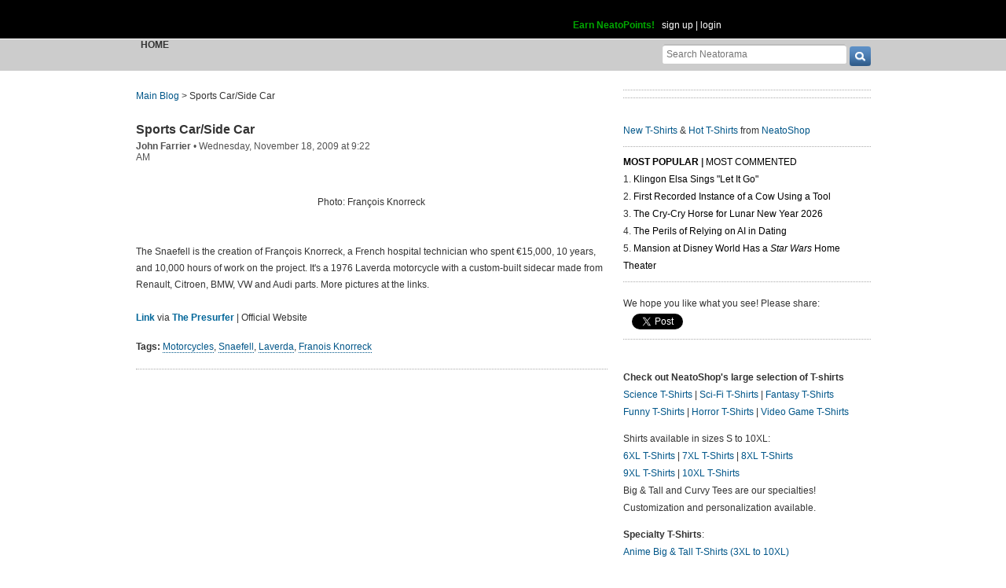

--- FILE ---
content_type: text/html; charset=UTF-8
request_url: https://www.neatorama.com/2009/11/18/sports-carside-car/
body_size: 13627
content:
<!doctype html>
<html lang="en" xmlns:fb="https://www.facebook.com/2008/fbml" itemscope itemtype="http://schema.org/Article" xmlns:og="http://opengraphprotocol.org/schema/" class="no-mobile">
<head>
<meta charset="UTF-8"/>
<meta property="og:description" content="Photo: Fran&ccedil;ois Knorreck The Snaefell is the creation of Fran&ccedil;ois Knorreck, a French hospital technician who spent &euro;15,000, 10 years, and 10,000 hours of work on the project.  It's a 1976 Laverda motorcycle with a custom-built sidecar made from Renault, Citroen, BMW, VW and Audi parts.  More pictures at the links. Link via The Presurfer | Official Website..." itemprop="description"/><meta property="og:title" content="Sports Car/Side Car" itemprop="name"/><meta property="og:type" content="article" /><meta property="og:url" content="https://www.neatorama.com/2009/11/18/sports-carside-car/" /><meta property="og:site_name" content="Neatorama" /><meta name="description" content="Photo: Fran&ccedil;ois Knorreck The Snaefell is the creation of Fran&ccedil;ois Knorreck, a French hospital technician who spent &euro;15,000, 10 years, and 10,000 hours of work on the project.  It's a 1976 Laverda motorcycle with a custom-built sidecar made from Renault, Citroen, BMW, VW and Audi parts.  More pictures at the links. Link via The Presurfer | Official Website..." /><link href="http://farm3.static.flickr.com/2744/4114287645_2c5a3f59a8_o.jpg" rel="image_src" type="image/jpeg" itemprop="image"/><meta property="og:image" content="http://farm3.static.flickr.com/2744/4114287645_2c5a3f59a8_o.jpg" /><link href="https://www.neatorama.com/2009/11/18/sports-carside-car/" rel="canonical" /><meta name="neato:author" content="john" />
<title>Sports Car/Side Car - Neatorama</title>

<meta name="viewport" content="width=device-width,initial-scale=1" />
<meta name="_globalsign-domain-verification" content="VxMUuIzYtAV0_jXAjmkg3BbnqQ1-ypAkE5hibYPxI5" />


<!--[if lte IE 8]>
<script src="//html5shiv.googlecode.com/svn/trunk/html5.js"></script>
<![endif]-->

<link rel="image/x-icon" type="image/ico" href="https://uploads.neatorama.com/favicon.ico"/>
<link rel="shortcut icon" type="image/ico" href="https://uploads.neatorama.com/favicon.ico"/>


<link rel="stylesheet" href="https://use.fontawesome.com/releases/v5.2.0/css/all.css" integrity="sha384-hWVjflwFxL6sNzntih27bfxkr27PmbbK/iSvJ+a4+0owXq79v+lsFkW54bOGbiDQ" crossorigin="anonymous" />

<link href="https://www.neatorama.com/opensearch/" rel="search" type="application/opensearchdescription+xml" title="Neatorama Search"/><link href="https://uploads.neatorama.com/min/css/2021073101/style.css?u=c;d477ec56f39503852b21b682e7c43713" rel="stylesheet" type="text/css" media="all"/><link href="https://uploads.neatorama.com/min/css/7/print.css?u=c;571a8f1170697165ab8773171aa80d77" rel="stylesheet" type="text/css" media="print"/>
<!--[if IE]>
<link href="https://uploads.neatorama.com/min/css/6/style-ie.css?u=c;861367e4bcfaac70848e083dcf2ab16e" rel="stylesheet" type="text/css" media="all"/><![endif]-->
<!--[if IE 7]>
<link href="https://uploads.neatorama.com/min/css/7/style-ie7.css?u=c;771372f9139f6a9e6cc24f2a6545e1f2" rel="stylesheet" type="text/css" media="all"/><![endif]-->
<!--[if IE 8]>
<link href="https://uploads.neatorama.com/min/css/6/style-ie8.css?u=c;d74fd0a688726a7ee280c52177ccf67e" rel="stylesheet" type="text/css" media="all"/><![endif]-->
<!--[if IE 9]>
<link href="https://uploads.neatorama.com/min/css/6/style-ie9.css?u=c;0d7e86ad56378d2bc37010ba0457a584" rel="stylesheet" type="text/css" media="all"/><![endif]-->

<script src="//ajax.googleapis.com/ajax/libs/jquery/1.7.1/jquery.min.js" type="text/javascript" ></script>
<style type="text/css">
  .noanon { display: none; }
</style>


<script type="text/javascript">var vosa={enableHotKeys:0,cuid:0,can_cache:false,channel:0};vosa.createUrl=function(path,u){var u=u||'https://www.neatorama.com/';if(/\/$/.test(u)&&/^\//.test(path))
path=path.substring(1);if(!/\/$/.test(u)&&!/^\//.test(path))
path='/'+path;if(!/\./.test(path)&&!/\/$/.test(path))
path+='/';return u+path;};vosa.getThemeUrl=function(path){path=path||'';return'https://www.neatorama.com/vosa/theme/neato2/'+path;};vosa.createCdnUrl=function(path){return vosa.createUrl(path,'https://uploads.neatorama.com/');};vosa.addCgiVar=function(url,key,value){return url+(url.indexOf('?')>-1?'&':'?')+key+'='+encodeURIComponent(value);};vosa.imgLoading='';if(typeof(vosa.persist)==="undefined")vosa.persist={};$(window).unload(function(){vosa.persistCommit();});if(typeof(vosa.persist.prefs)==="undefined")vosa.persist.prefs={};vosa.persistSet=function(key,val){vosa.persist.prefs[key]=val;};vosa.persistGet=function(key){return vosa.persist.prefs[key];};vosa.persistCommit=function(){$.cookie("persist_prefs",JSON.stringify(vosa.persist.prefs),{domain:"www.neatorama.com",expires:123456,path:"\/"});};$.noncepost=function(url,data,callback,type){if(typeof(data)==='object'){data.vosa_noncetime=vosa_noncetime;data.vosa_noncehash=vosa_noncehash;}
else if(typeof(data)==='string'){data+=data==''?'?':'&';data+='vosa_noncetime='+vosa_noncetime;data+='&vosa_noncehash='+vosa_noncehash;}
return $.post(url,data,callback,type);};</script><script type="text/javascript">var vosa_noncetime='1769530043',vosa_noncehash='18b80adb177feaf2f5cbd87d24cfe30d';</script><script>$.post('https://www.neatorama.com/api/nonce/',{},function(data){vosa_noncetime=data.time;vosa_noncehash=data.hash;},'json');</script>
<script src="https://uploads.neatorama.com/min/js/8/prefix.js?u=c;ad4cf6c0b59032b89c5ac9c7127fd7ed" type="text/javascript" ></script>

<link href="https://www.neatorama.com/feed/" rel="alternate" type="application/rss+xml" title="RSS 2.0"/>
<!-- common headtags -> global headtags -->
<!-- global headtags: start -->

<!-- UA: 
Mozilla/5.0 (Macintosh; Intel Mac OS X 10_15_7) AppleWebKit/537.36 (KHTML, like Gecko) Chrome/131.0.0.0 Safari/537.36; ClaudeBot/1.0; +claudebot@anthropic.com)-->

<link rel="sitemap" href="https://www.neatorama.com/sitemaps/index.xml"/>
<link rel="sitemap" href="https://www.neatorama.com/sitemaps/index-mobile.xml"/>

<link href="https://uploads.neatorama.com/min/css/2021073101/global.css?u=c;ed4548f297bded60c15f3bbd98ab62a6" rel="stylesheet" type="text/css" media="all"/>
<link href="https://uploads.neatorama.com/min/css/2021073101/responsive.css?u=c;18376104d5bd0caf4a008dd7c6ea38b4" rel="stylesheet" type="text/css" media="only screen and (max-device-width: 480px)"/>

  



<script async src="https://pagead2.googlesyndication.com/pagead/js/adsbygoogle.js?client=ca-pub-4844380720005408" crossorigin="anonymous"></script>

<!-- global headtags: end -->

<!-- common headtags -> adtag init -->




    

<!-- Quantcast Choice. Consent Manager Tag v2.0 (for TCF 2.0) -->
<script type="text/javascript" async=true>
(function() {
  var host = window.location.hostname;
  var element = document.createElement('script');
  var firstScript = document.getElementsByTagName('script')[0];
  var url = 'https://cmp.quantcast.com'
    .concat('/choice/', 'w5jTGcUCWwZvw', '/', host, '/choice.js?tag_version=V2');
  var uspTries = 0;
  var uspTriesLimit = 3;
  element.async = true;
  element.type = 'text/javascript';
  element.src = url;

  firstScript.parentNode.insertBefore(element, firstScript);

  function makeStub() {
    var TCF_LOCATOR_NAME = '__tcfapiLocator';
    var queue = [];
    var win = window;
    var cmpFrame;

    function addFrame() {
      var doc = win.document;
      var otherCMP = !!(win.frames[TCF_LOCATOR_NAME]);

      if (!otherCMP) {
        if (doc.body) {
          var iframe = doc.createElement('iframe');

          iframe.style.cssText = 'display:none';
          iframe.name = TCF_LOCATOR_NAME;
          doc.body.appendChild(iframe);
        } else {
          setTimeout(addFrame, 5);
        }
      }
      return !otherCMP;
    }

    function tcfAPIHandler() {
      var gdprApplies;
      var args = arguments;

      if (!args.length) {
        return queue;
      } else if (args[0] === 'setGdprApplies') {
        if (
          args.length > 3 &&
          args[2] === 2 &&
          typeof args[3] === 'boolean'
        ) {
          gdprApplies = args[3];
          if (typeof args[2] === 'function') {
            args[2]('set', true);
          }
        }
      } else if (args[0] === 'ping') {
        var retr = {
          gdprApplies: gdprApplies,
          cmpLoaded: false,
          cmpStatus: 'stub'
        };

        if (typeof args[2] === 'function') {
          args[2](retr);
        }
      } else {
        if(args[0] === 'init' && typeof args[3] === 'object') {
          args[3] = Object.assign(args[3], { tag_version: 'V2' });
        }
        queue.push(args);
      }
    }

    function postMessageEventHandler(event) {
      var msgIsString = typeof event.data === 'string';
      var json = {};

      try {
        if (msgIsString) {
          json = JSON.parse(event.data);
        } else {
          json = event.data;
        }
      } catch (ignore) {}

      var payload = json.__tcfapiCall;

      if (payload) {
        window.__tcfapi(
          payload.command,
          payload.version,
          function(retValue, success) {
            var returnMsg = {
              __tcfapiReturn: {
                returnValue: retValue,
                success: success,
                callId: payload.callId
              }
            };
            if (msgIsString) {
              returnMsg = JSON.stringify(returnMsg);
            }
            if (event && event.source && event.source.postMessage) {
              event.source.postMessage(returnMsg, '*');
            }
          },
          payload.parameter
        );
      }
    }

    while (win) {
      try {
        if (win.frames[TCF_LOCATOR_NAME]) {
          cmpFrame = win;
          break;
        }
      } catch (ignore) {}

      if (win === window.top) {
        break;
      }
      win = win.parent;
    }
    if (!cmpFrame) {
      addFrame();
      win.__tcfapi = tcfAPIHandler;
      win.addEventListener('message', postMessageEventHandler, false);
    }
  };

  makeStub();

  var uspStubFunction = function() {
    var arg = arguments;
    if (typeof window.__uspapi !== uspStubFunction) {
      setTimeout(function() {
        if (typeof window.__uspapi !== 'undefined') {
          window.__uspapi.apply(window.__uspapi, arg);
        }
      }, 500);
    }
  };

  var checkIfUspIsReady = function() {
    uspTries++;
    if (window.__uspapi === uspStubFunction && uspTries < uspTriesLimit) {
      console.warn('USP is not accessible');
    } else {
      clearInterval(uspInterval);
    }
  };

  if (typeof window.__uspapi === 'undefined') {
    window.__uspapi = uspStubFunction;
    var uspInterval = setInterval(checkIfUspIsReady, 6000);
  }
})();
</script>
<!-- End Quantcast Choice. Consent Manager Tag v2.0 (for TCF 2.0) -->

<!-- common headtags: end -->

</head>
<body class="no-js" id="body-controller-story">



<div id="mobile-checker"></div><div id="handheld-checker"></div>


<script type="text/javascript">$(document).ready(function(){ $('body').toggleClass('no-js js'); });</script>



<header id="header-outer">
  <div id="page-header">
    <div id="page-header-inner">
      <nav id="header-tabs">
        
        <map name="hdtab-map">
          <area shape="rect" coords="0,14,75,49" href="https://www.neatorama.com/" alt="Blog" />
          <area shape="rect" coords="81,14,165,49" href="http://www.neatoshop.com/" alt="Shop" />
        </map>
      </nav>

      <div id="header-logo">
        <a href="https://www.neatorama.com/">
          
          <span>Neatorama</span>
        </a>
      </div>


      <div id="header-login">
                  <a href="/points" class="anon success" style="color: #0a0;">Earn NeatoPoints!</a>
          <span class="anon">&nbsp;</span>

          <span class="none noanon">
        
          Hello, <b class="my-namelink"><a href="https://www.neatorama.com/whois/" rel="author" itemprop="author" class="userlink author-name" title="Profile for  - Member Since Dec 31st, 1969"></a></b>!
                    <span class="sep">&nbsp;</span>
          (<span id="header-logout"><a href="https://www.neatorama.com/logout/?_return_to=https%3A%2F%2Fwww.neatorama.com%2F2009%2F11%2F18%2Fsports-carside-car%2F" title="logout" class="logout">logout</a></span>)

                  </span>

          <span class="anon">
            <a href="https://www.neatorama.com/signup/?_return_to=https%3A%2F%2Fwww.neatorama.com%2F2009%2F11%2F18%2Fsports-carside-car%2F" title="sign up" >sign up</a>            |
            <a href="https://www.neatorama.com/login/?_return_to=https%3A%2F%2Fwww.neatorama.com%2F2009%2F11%2F18%2Fsports-carside-car%2F" title="login" >login</a>          </span>
              </div>
    </div>
  </div>

  <div id="page-nav">
    <a href="#" id="nav-mobile-toggle" class="mobile">
      &#8801;
    </a>

    <nav id="page-nav-inner">
      <div id="head-search">
  <form method="get" action="https://www.neatorama.com/search/">
    <input type="text" name="q" value="" placeholder="Search Neatorama" id="head-search-q" aria-label="Search Neatorama"/>    <input type="submit" name="" value="" class="icon search-btn" id="head-search-submit" aria-label="go" />
  </form>
</div>

<ul id="navbar">
  <li class="mobile">
    <a href="#" id="nav-mobile-close">
      &#8592;
    </a>
  </li>

  <li class="cur">
    
    <a href="https://www.neatorama.com/" title="Neatorama Home" >Home</a>  </li>

  

</ul>
    </nav>
  </div>
</header>



<div id="page">
  
<div id="content-body">
  <div id="page-content">

    
    <div id="post-single">
      
<nav class="breadcrumb">
      <a href="https://www.neatorama.com/" title="Neatorama Front Page">Main Blog</a>
  
  &gt;

  
  <span>Sports Car/Side Car</span>
</nav>

      <article class="post" id="post-27089" itemscope itemtype="http://schema.org/Article"
          data-urlname="sports-carside-car"
          data-shareurl="https%3A%2F%2Fwww.neatorama.com%2F2009%2F11%2F18%2Fsports-carside-car%2F"
          data-sharetitle="Sports+Car%2FSide+Car"
          data-shorturl="http%3A%2F%2Ftinyurl.com%2F8cgrd4y"
          data-vh="99934d4bf6980de9cce1b9c82e82d418"
          >
        <div class="post-header-wrapper">
          
          <div class="post-header">
            <header>
              <h1>
                                <a href="https://www.neatorama.com/2009/11/18/sports-carside-car/">Sports Car/Side Car</a>
              </h1>
            </header>

            <div class="post-shares social-only">
  

            <div class="fb-share-button" data-type="button_count" data-href="https://www.neatorama.com/2009/11/18/sports-carside-car/"></div>
      
  <!--span class="sep"></span-->


  <!--span class="sep"></span-->

  
  </div>


            <footer class="byline">
  <a href="https://www.neatorama.com/whois/john/" rel="author" itemprop="author" class="userlink author-name" title="Profile for John Farrier - Member Since Aug 4th, 2012">John Farrier</a>
      <span> &bull; </span>
    <time datetime="2009-11-18T09:22:16-0800" pubdate>Wednesday, November 18, 2009 at 9:22 AM</time>  
  
  
  
  </footer>
          </div>
        </div>


            
        <section class="postbody">
          
          <div class="postbody-text">
                                      
            <center><br/>Photo: François Knorreck</center><br/><br/>The Snaefell is the creation of François Knorreck, a French hospital technician who spent €15,000, 10 years, and 10,000 hours of work on the project.  It's a 1976 Laverda motorcycle with a custom-built sidecar made from Renault, Citroen, BMW, VW and Audi parts.  More pictures at the links.<br/><br/><a rel="nofollow" href="http://thekneeslider.com/archives/2009/06/29/snaefell-laverda-sidecar-project/">Link</a> via <a rel="nofollow" href="http://presurfer.blogspot.com/2009/11/snaefell.html">The Presurfer</a> | Official Website          </div>

          
          <div class="cl"></div>

          


                  </section>

        <br class="cb"/>

        <aside>

          <h2 class="tags">
  <b>Tags: </b>
  <a href="https://www.neatorama.com/tag/motorcycles/" title="Motorcycles" class="dot-sol">Motorcycles</a>, <a href="https://www.neatorama.com/tag/Snaefell/" title="Snaefell" class="dot-sol">Snaefell</a>, <a href="https://www.neatorama.com/tag/Laverda/" title="Laverda" class="dot-sol">Laverda</a>, <a href="https://www.neatorama.com/tag/Franois-Knorreck/" title="Franois Knorreck" class="dot-sol">Franois Knorreck</a></h2>


          
              
                      <hr/>

            

                              </aside>

                  <div id="FreeStarVideoAdContainer" style="height: 260px; margin: 20px 0;">
            <div id="freestar-video-parent">
              <div id="freestar-video-child"></div>
            </div>
          </div>
        
        <section id="comments">
  <header>
    <h2>
      <noscript>
                  <a href="/2009/11/18/sports-carside-car/?load_comments=1" title="View this post with up to its first 100 comments">Comments (<span class="comm_count-post-27089">3</span>)</a>
              </noscript>
      <script>
        document.write('Comments (<span class="comm_count-post-27089">3</span>)');
      </script>
    </h2>
  </header>

                  <a href="#" class="show-newest-comments" onclick="$(this).next('.newest-comments').slideToggle();return false;">Newest 3</a>

      <div class="newest-comments">
        <strong>
          Newest 3 Comments        </strong>
        <br/>
        <br/>

                  <article id="newest-comment-151984" data-type="post-27089" data-parent="151984" class="comment-single comment-by-8925 parent comm-parent-151984" data-status="published">
  <div id="newest-commentself-151984" class="comment-self commentself-by-8925">
          
      <span class="comm-tools">
                  
                        </span>
    
    <footer>
      <span class="byline">
                
        <span class="author">
                    <span id="newest-commname-151984" class="name"><a href="https://www.neatorama.com/whois/8925/" rel="author" itemprop="author" class="userlink author-name" title="Profile for Christophe - Member Since Aug 4th, 2012">Christophe</a></span>

          
                  </span>

        <span> &bull; </span>

                  <a href="https://www.neatorama.com/2009/11/18/sports-carside-car/#comment-151984" rel="nofollow" title="Permanent link to this comment" class="comm-date">
            
          <time datetime="2009-11-19T13:10:39-0800" pubdate>19Nov09 1:10pm</time>
                  </a>
        
        <span> &bull; </span>

        <span class="comm-likes">
                                <a href="#" rel="nofollow" class="comm-like icon-outer" id="newest-commlike-151984" title="Like this comment">
              <span class="comm-liketext">0</span>&nbsp;<span class="heart"></span>
            </a>
                  </span>

              </span>
      
          </footer>

    <div class="comm-content">
      
      <div class="comm-body">knowing the French risk-advert bureaucracy, I'm amazed that he could get a plate</div>

      <div class="comm-hidabuse">
        <em>Abusive comment hidden.</em>
        <a href="#" class="comm-showabuse" id="newest-commshowabuse-151984">(Show it anyway.)</a>
      </div>
    </div>

      </div> 

  
  </article>
                  <article id="newest-comment-151983" data-type="post-27089" data-parent="151983" class="comment-single comment-by-5793 parent comm-parent-151983" data-status="published">
  <div id="newest-commentself-151983" class="comment-self commentself-by-5793">
          
      <span class="comm-tools">
                  
                        </span>
    
    <footer>
      <span class="byline">
                
        <span class="author">
                    <span id="newest-commname-151983" class="name"><a href="https://www.neatorama.com/whois/5793/" rel="author" itemprop="author" class="userlink author-name" title="Profile for disabled-pwscott - Member Since Aug 4th, 2012">disabled-pwscott</a></span>

          
                  </span>

        <span> &bull; </span>

                  <a href="https://www.neatorama.com/2009/11/18/sports-carside-car/#comment-151983" rel="nofollow" title="Permanent link to this comment" class="comm-date">
            
          <time datetime="2009-11-18T18:15:16-0800" pubdate>18Nov09 6:15pm</time>
                  </a>
        
        <span> &bull; </span>

        <span class="comm-likes">
                                <a href="#" rel="nofollow" class="comm-like icon-outer" id="newest-commlike-151983" title="Like this comment">
              <span class="comm-liketext">0</span>&nbsp;<span class="heart"></span>
            </a>
                  </span>

              </span>
      
          </footer>

    <div class="comm-content">
      
      <div class="comm-body">I don't know why, but I love this trike. I've been wanting a trike forever yet the affordability eludes me. :p</div>

      <div class="comm-hidabuse">
        <em>Abusive comment hidden.</em>
        <a href="#" class="comm-showabuse" id="newest-commshowabuse-151983">(Show it anyway.)</a>
      </div>
    </div>

      </div> 

  
  </article>
                  <article id="newest-comment-151982" data-type="post-27089" data-parent="151982" class="comment-single comment-by-8538 parent comm-parent-151982" data-status="published">
  <div id="newest-commentself-151982" class="comment-self commentself-by-8538">
          
      <span class="comm-tools">
                  
                        </span>
    
    <footer>
      <span class="byline">
                
        <span class="author">
                    <span id="newest-commname-151982" class="name"><a href="https://www.neatorama.com/whois/8538/" rel="author" itemprop="author" class="userlink author-name" title="Profile for vdog - Member Since Aug 4th, 2012">vdog</a></span>

          
                  </span>

        <span> &bull; </span>

                  <a href="https://www.neatorama.com/2009/11/18/sports-carside-car/#comment-151982" rel="nofollow" title="Permanent link to this comment" class="comm-date">
            
          <time datetime="2009-11-18T14:50:54-0800" pubdate>18Nov09 2:50pm</time>
                  </a>
        
        <span> &bull; </span>

        <span class="comm-likes">
                                <a href="#" rel="nofollow" class="comm-like icon-outer" id="newest-commlike-151982" title="Like this comment">
              <span class="comm-liketext">0</span>&nbsp;<span class="heart"></span>
            </a>
                  </span>

              </span>
      
          </footer>

    <div class="comm-content">
      
      <div class="comm-body">My brain can't handle the simultanious overload- the levels both of WTF and Awesome are off the charts.</div>

      <div class="comm-hidabuse">
        <em>Abusive comment hidden.</em>
        <a href="#" class="comm-showabuse" id="newest-commshowabuse-151982">(Show it anyway.)</a>
      </div>
    </div>

      </div> 

  
  </article>
              </div>
      
  


<div id="commlist-post-27089" class="commlist-outer">
  <div class="commlist-comments">
      </div>

  <b class="grey">Login to comment.</b></div>

      <noscript>
      <a href="/2009/11/18/sports-carside-car/?load_comments=1" title="View this post with up to its first 100 comments" class="icon-str">
        <span class="span icon arrow-lg-circle-r m"></span>
        <span class="str">
          <span>Click here to view up to the first 100 of this post's</span> <span class="comm_count-post-27089">3</span> <span>comments</span>
        </span>
      </a>
    </noscript>
  </section>


      </article>    </div>  </div>
  
<div id="page-sidebar" class="noprint">
            <hr/>

        
      <hr/>
      
  <div id="sidebar-neatoshop">
    <a href="http://www.neatoshop.com/" class="nobb">
      
    </a>
    <br/>

    <div class="body">
      <a href="http://www.neatoshop.com/label/New-T-Shirts">New T-Shirts</a>
      &
      <a href="http://www.neatoshop.com/label/Hot">Hot T-Shirts</a>
      from 
      <a href="http://www.neatoshop.com/">NeatoShop</a>
    </div>
<br/>
</div>  
  
  
  <!-- Original side panel before ad from Freestar -->


     <hr/>

<aside id="post-widget-recent">
  <header>
    <strong>
              <a href="#" data-field="views" class="active">Most Popular</a>
      
              <span> | </span>
      
              <a href="#" data-field="comments">Most Commented</a>
          </strong>
  </header>

      <section class="views">
      <ol>
                            <li>
            <a href="https://www.neatorama.com/2026/01/23/Klingon-Elsa-Sings-Let-It-Go/">
              Klingon Elsa Sings "Let It Go"            </a>
          </li>
                            <li>
            <a href="https://www.neatorama.com/2026/01/21/First-Recorded-Instance-of-a-Cow-Using-a-Tool/">
              First Recorded Instance of a Cow Using a Tool            </a>
          </li>
                            <li>
            <a href="https://www.neatorama.com/2026/01/24/The-Cry-Cry-Horse-for-Lunar-New-Year-2026/">
              The Cry-Cry Horse for Lunar New Year 2026            </a>
          </li>
                            <li>
            <a href="https://www.neatorama.com/2026/01/24/The-Perils-of-Relying-on-AI-in-Dating/">
              The Perils of Relying on AI in Dating            </a>
          </li>
                            <li>
            <a href="https://www.neatorama.com/2026/01/21/Mansion-at-Disney-World-Has-a-Star-Wars-Home-Theater/">
              Mansion at Disney World Has a <i>Star Wars</i> Home Theater            </a>
          </li>
              </ol>
    </section>
  
      <section class="comments none">
      <ol>
                            <li>
            <a href="https://www.neatorama.com/2026/01/23/Klingon-Elsa-Sings-Let-It-Go/">
              Klingon Elsa Sings "Let It Go"            </a>
          </li>
                            <li>
            <a href="https://www.neatorama.com/2026/01/25/Police-Explain-the-Difference-between-Sleet-and-Freezing-Rain/">
              Police Explain the Difference between Sleet and Freezing Rain            </a>
          </li>
                            <li>
            <a href="https://www.neatorama.com/2026/01/20/The-Bizarre-World-and-Examples-of-Mockbusters/">
              The Bizarre World (and Examples) of Mockbusters            </a>
          </li>
                            <li>
            <a href="https://www.neatorama.com/2026/01/24/LEGO-Crocs-Exist/">
              LEGO Crocs Exist            </a>
          </li>
                            <li>
            <a href="https://www.neatorama.com/2026/01/21/The-Gruesome-Spectacle-of-Souvenir-Collectors-at-Waterloo/">
              The Gruesome Spectacle of Souvenir Collectors at Waterloo            </a>
          </li>
              </ol>
    </section>
  </aside>

<hr/>

    <div id="sidebar-cuteshop" class=" mlt">

<div class="post-shares" style="margin-top:0 !important;">

<span style="font-weight:normal;vertical-align:middle !important">We hope you like what you see! Please share:</span><br/>

<fb:like send="false" layout="box_count" width="75" show_faces="false" data-href="http://www.facebook.com/neatoramanauts"></fb:like>

  <span class="sep"></span>

  <a
href="http://twitter.com/share" data-url="http://www.neatorama.com/" class="twitter-share-button"  data-text="" data-count="vertical">Tweet</a><script type="text/javascript" src="//platform.twitter.com/widgets.js"></script>
  <!--span class="sep"></span-->

    <div style="display:inline-block;margin:25px 0px 0 8px;">
    <a href="http://pinterest.com/pin/create/button/?url=http%3A%2F%2Fwww.neatorama.com%2F&media=&description=" target="_blank" style="vertical-align:bottom!important;border-bottom:0!important;" class="pin-it-button" count-layout="vertical"></a>
  </div>

  <br/>
  <hr/>
</div>

<div style="height: 5px;"></div>
<p><a href="https://www.neatoshop.com/catg/Science?tag=7043"></a></p>
      <p><strong>Check out NeatoShop's large selection of T-shirts</strong><br>
        <a href="https://www.neatoshop.com/catg/Science?tag=7043">Science T-Shirts</a> | <a href="https://www.neatoshop.com/catg/Sci-Fi-T-Shirts?tag=7043">Sci-Fi T-Shirts</a> | <a href="https://www.neatoshop.com/catg/Fantasy?tag=7043">Fantasy T-Shirts</a><br>
        <a href="https://www.neatoshop.com/catg/Funny-T-Shirts?tag=7043">Funny T-Shirts</a> | <a href="https://www.neatoshop.com/catg/Horror-T-Shirts?tag=7043">Horror T-Shirts</a> | <a href="https://www.neatoshop.com/catg/Video-Games?tag=7043">Video Game T-Shirts</a></p>
      <p>Shirts available in sizes S to 10XL:<br>
        <a href="https://www.neatoshop.com/6xl-T-Shirts-Big-and-Tall-Shirts">6XL T-Shirts</a> | <a href="https://www.neatoshop.com/7xl-T-Shirts-Big-and-Tall-Shirts">7XL T-Shirts</a> | <a href="https://www.neatoshop.com/8xl-T-Shirts-Big-and-Tall-Shirts">8XL T-Shirts</a><br><a href="https://www.neatoshop.com/9xl-T-Shirts-Big-and-Tall-Shirts">9XL T-Shirts</a> | <a href="https://www.neatoshop.com/10xl-T-Shirts-Big-and-Tall-Shirts">10XL T-Shirts</a><br>
        Big & Tall and Curvy Tees are our specialties!<br>
      Customization and personalization available. </p>

<p><strong>Specialty T-Shirts</strong>:<br>
<a href="https://www.neatoshop.com/anime-Big-and-Tall-T-Shirts">Anime Big & Tall T-Shirts (3XL to 10XL)</a>
</p>

      <div class="cb"></div>


            
</div></div>

</div>



<div class="none">
  <div id="email-modal">
    <strong>Email This Post to a Friend</strong>

    
<div id="post-email">
  <form method="post" action="">
    <input type="hidden" name="urlname" value="sports-carside-car"/>
    <input type="hidden" name="post" value="27089"/>

    <header>
      <strong>"Sports Car/Side Car"</strong>
    </header>

    
    <section>
      <div>
        <input type="text" name="fromname" value="" placeholder="Your Name" id="fromname"/>      </div>

      <div>
        <input type="email" name="fromemail" value="" required="1" placeholder="*Your Email" id="fromemail"/>      </div>

      <div>
        <textarea name="remarks" id="remarks" placeholder="Your Remarks"></textarea>      </div>

      <div>
        <input type="text" name="toemail" value="" required="1" placeholder="*Recipient Email(s)" id="toemail"/>        <br/>
        <em>Separate multiple emails with a comma. Limit 5.</em>
      </div>

      <div>
        <input type="text" name="captcha" value="" required="1" placeholder="Verification Code" id="captcha"/>        
<a href="" id="captcha-refresh" style="display:none" tabindex="999">try another</a>      </div>

      <hr/>

      <div>
        <button name="proceed" value="send" id="proceed">Send Email</button>
        &nbsp;

        <button name="cancel" value="cancel" id="cancel">Cancel</button>      </div>
    </section>
  </form>

  <div class="success none mmt">
    <div class="ui-widget msg-box msgbox-info">
  <div class="ui-state-highlight ui-corner-all">
    <p>
              <span class="ui-icon ui-icon-info"></span>
            <strong>Success!</strong>
      Your email has been sent!    </p>
  </div>
</div>
    <a href="#" onclick="$.fancybox.close();return false;">close window</a>
  </div>
</div>

  </div>
</div>

<script>
$("#captcha-refresh").show().click(function(){$("#captcha-img").attr('src','https://www.neatorama.com/plugin/captcha/'+Math.random());return false;});
</script>

  <div id="content-body-close"></div>
</div>
<footer id="footer">
  <div id="footer-inner">
    <section class="col-1">
      
      <p>
        Neatorama is the neat side of the Web.
        We bring you the neatest, weirdest, and
        most wonderful stuff from all over the
        Web every day. Come back often, mmkay?
      </p>
    </section>
    <section class="col-2">
      <nav>
        <header>
          <strong>Company Info</strong>
        </header>

        <ul>
                    <li><a href="https://www.neatorama.com/faq">FAQs</a></li>
          <li><a href="https://www.neatorama.com/sitemap/">Site Map</a></li>
          <li class="mlt"><a href="https://www.neatorama.com/comment-policy/">Comment Policy</a></li>
          <li><a href="https://www.neatorama.com/privacy-policy/">Privacy Policy</a></li>
          <li><a href="https://www.neatorama.com/website-accessibility-statement/">Website Accessibility Statement</a></li>
        </ul>

        <br/><br/>

      </nav>
    </section>
    <section class="col-3">
      <nav>
        <header>
          <strong>Channels</strong>
        </header>

        <ul>
          <li><a href="https://www.neatorama.com/">Neatorama (Main Blog)</a></li>
                    <li><a href="https://www.neatorama.com/neatobambino/">NeatoBambino (Baby &amp; Kids)</a></li>
          <li><a href="https://www.neatorama.com/spotlight/">Neatorama Spotlight</a></li>
        </ul>
      </nav>

      <nav class="mlt">
        <header>
          <strong>NeatoShop</strong>
        </header>

        <ul>
          <li><a href="http://www.neatoshop.com/catg/Gift-for-Geeks" target="_blank" rel="nofollow">Gift for Geeks</a></li>
          <li><a href="http://www.neatoshop.com/catg/Science" target="_blank" rel="nofollow">Science T-Shirts</a></li>
        </ul>
      </nav>
    </section>
    <section class="col-4">
      <header>
        <strong>Follow Us</strong>
      </header>

      <ul>
        <li>
          <a href="http://www.facebook.com/neatoramanauts" target="_blank" rel="nofollow">
            <span class="icon footer-fb"></span>
            <span>Follow on Facebook</span>
          </a>
        </li>
        <li>
          <a href="http://twitter.com/neatorama" target="_blank" rel="nofollow">
            <span class="icon footer-tw"></span>
            <span>Follow on Twitter</span>
          </a>
        </li>
        <li>
          <a href="http://pinterest.com/neatorama/" target="_blank" rel="nofollow">
            <span class="icon footer-pt"></span>
            <span>Follow on Pinterest</span>
          </a>
        </li>
        <li>
          <a href="http://www.neatorama.com/2011/06/08/neatorama-on-flipboard/" target="_blank" rel="nofollow">
            <span class="icon footer-flp"></span>
            <span>Find us on Flipboard</span>
          </a>
        </li>
        <li>
          <a href="https://www.neatorama.com/feed/" rel="nofollow">
            <span class="icon footer-rss"></span>
            <span>Subscribe to RSS</span>
          </a>
        </li>
      </ul>
    </section>
  </div>

  <div id="swcred">
    <a target="_blank" href="http://rommelsantor.com" title="Custom Software Systems by Rommel Santor">NeatoCMS by Rommel Santor</a>
  </div>
</footer>



<link href="https://uploads.neatorama.com/min/css/8/fancybox.css?u=c;0f76699dcbe74e6da41b1ba4b9673ded" rel="stylesheet" type="text/css" media="all"/>
<script src="https://uploads.neatorama.com/min/js/2020031001/suffix.js?u=c;fcce9d37cee356247e744c1710050db0" type="text/javascript" async></script>

<script type="text/javascript">
</script>

<!--[if lt IE 8]>
<script src="https://uploads.neatorama.com/min/js/9/ie7.js?u=c;0b657c135ecd61186d440efbba678634" type="text/javascript" ></script><![endif]-->

<!-- Google tag (gtag.js) -->
<script async src="https://www.googletagmanager.com/gtag/js?id=G-ST97NZ0WH2"></script>
<script>
  window.dataLayer = window.dataLayer || [];
  function gtag(){dataLayer.push(arguments);}
  gtag('js', new Date());

  gtag('config', 'G-ST97NZ0WH2');
</script>

<script async src="https://pagead2.googlesyndication.com/pagead/js/adsbygoogle.js?client=ca-pub-4844380720005408" crossorigin="anonymous"></script>

<script src="https://www.instagram.com/embed.js"></script>
<script>
if (typedef instgrm !== 'undefined') {
  instgrm.Embeds.process();
}
</script>

<div id="fb-root"></div><script type="text/javascript">window.fbAsyncInit=function(){FB.init({appId:'288044547874594',version:'v2.0',channelUrl:'https://www.neatorama.com/fb-channel.php',status:true,cookie:true,xfbml:true,oauth:true});FB.gotStatus=false;FB.getLoginStatus(function(response){FB.isLoggedIn=response.status!='unknown';FB.isConnected=response.status=='connected';FB.gotStatus=true;});if(typeof(window.FB_auth_login)!=='function')
window.FB_auth_login=function(){};FB.Event.subscribe('auth.login',window.FB_auth_login);};(function(d){var js,id='facebook-jssdk',ref=d.getElementsByTagName('script')[0];if(d.getElementById(id)){return;}
js=d.createElement('script');js.id=id;js.async=true;js.src="//connect.facebook.net/en_US/sdk.js";ref.parentNode.insertBefore(js,ref);}(document));</script>
<script type="text/javascript">
(function(d){
var f = d.getElementsByTagName('SCRIPT')[0], p = d.createElement('SCRIPT');
p.type = 'text/javascript';
p.async = true;
p.src = '//assets.pinterest.com/js/pinit.js';
f.parentNode.insertBefore(p, f);
}(document));
</script>





<script>
function cookieWrite(name, value, days) {
  if (days) {
    var date = new Date();
    date.setTime(date.getTime()+(days*24*60*60*1000));
    var expires = "; expires="+date.toGMTString();
  }
  else var expires = "";
  document.cookie = name+"="+value+expires+"; path=/";
}

function cookieRead(name) {
  var nameEQ = name + "=";
  var ca = document.cookie.split(';');
  for(var i=0;i < ca.length;i++) {
    var c = ca[i];
    while (c.charAt(0)==' ') c = c.substring(1,c.length);
    if (c.indexOf(nameEQ) == 0) return c.substring(nameEQ.length,c.length);
  }
  return null;
}

function cookieDelete(name) {
  cookieWrite(name,"",-1);
}

var geoip = cookieRead('geoip');

if (geoip !== null)
  geoip = JSON.parse(geoip);
else {
  /* Telize shut down Nov 15, 2015
  $.getJSON('//www.telize.com/geoip?callback=?', function(result) {
    geoip = result;
    cookieWrite('geoip', JSON.stringify(geoip), 30);
  });
  */

  /*
  $.getJSON('http://freegeoip.net/json/github.com?callback', function(result) {
    geoip = result;
    cookieWrite('geoip', JSON.stringify(geoip), 30);
  });
  */

  if (window.location.protocol !== 'https:') {
    $.getJSON('http://ip-api.com/json', function(result) {
      geoip = result;
      cookieWrite('geoip', JSON.stringify(geoip), 30);
    });
  }
}
</script>

<style>
#cookieAlert {
  position:fixed;
  z-index: 10000;
  bottom:40px;
  right:10px;
  width:300px;
  background:#fff;
  color:#111;
  padding:10px;
  display:none;
  border: 1px solid #ccc;
  border-radius: 3px;
  box-shadow: 0 5px 15px 0px rgba(0, 0, 0, 0.25);
}
#cookieClose a{
  display: none;

  text-decoration: none;
  color: #000;
  float:right;
  font-weight: 700;
}
#cookieAlert .previousbutton{
  display:inline-block;
  padding:8px;
  text-align: center;
  color:#fff;
  background:#444;
  width:130px;
  margin-bottom: 10px;
}
#cookieAlert .nextbutton{
  display:inline-block;
  padding:8px;
  text-align: center;
  color:#666;
  background:#ccc;
  width:130px;
  margin-bottom: 10px;
}
#cookieAlert .nextbutton a,
#cookieAlert .previousbutton a
{
  color:#fff;
}
#cookieAlert a div.nextbutton {
  border:0;
}
#cookieAlert a div.previousbutton {
  border:0;
}
#cookieAlert a:hover div.nextbutton,
#cookieAlert a:hover div.previousbutton
{
  border:0;
}
</style>
<script type='text/javascript'>
if (cookieRead('EU_acceptCookies') !== 'TRUE') {
  var europe = ['AD', 'AL', 'AT', 'AX', 'BA', 'BE', 'BG', 'BY', 'CH', 'CZ', 'DE', 'DK', 'EE', 'ES', 'FI', 'FO', 'FR', 'GB', 'GG', 'GI', 'GR', 'HR', 'HU', 'IE', 'IM', 'IS', 'IT', 'JE', 'LI', 'LT', 'LU', 'LV', 'MC', 'MD', 'ME', 'MK', 'MT', 'NL', 'NO', 'PL', 'PT', 'RO', 'RS', 'RU', 'SE', 'SI', 'SJ', 'SK', 'SM', 'UA', 'VA'
  ];

  if (geoip)
    if (europe.indexOf(geoip.country_code) > -1)
      $("#cookieAlert").show();

  }

function cookieAlertsetandHide() {
  cookieWrite('EU_acceptCookies','TRUE','90');
  $('#cookieAlert').hide();
}
</script>

<div id='cookieAlert'><div id='cookieClose'><a href='#' onClick="cookieAlertsetandHide();">X</a></div><p><strong>This website uses cookies.</strong></p><p>This website uses cookies to improve user experience. By using this website you consent to all cookies in accordance with our Privacy Policy.</p><a href='#' onClick="cookieAlertsetandHide();"><div class='previousbutton'>I agree</div></a>&nbsp;<a href='/privacy-policy/' target='_blank'><div class='nextbutton'>Learn More</div></a></div>

<script>$(document).ready(function(){$(".postbody-text").on('click','a.moreless-off',function(){var id=$(this).data('id');$("#moreless-"+id).slideDown();$(this).text($(this).data('ontext')).toggleClass('moreless-off moreless-on');return false;});$(".postbody-text").on('click','a.moreless-on',function(){var id=$(this).data('id');$("#moreless-"+id).slideUp();$(this).text($(this).data('offtext')).toggleClass('moreless-off moreless-on');return false;});});</script>
<script>
(function(){
  var fbiframe_url = '//www.facebook.com/plugins/like.php?href=http%3A%2F%2Ffacebook.com%2Fneatoramanauts&amp;send=false&amp;layout=button_count&amp;width=80&amp;show_faces=false&amp;action=like&amp;colorscheme=light&amp;font&amp;height=21&amp;appId=';

  $(window).load(function(){
    setTimeout(function(){
      $('.fbiframe').attr({ src: fbiframe_url });
    }, 1000);
  });
})();
</script>

</body>
</html>

<!-- mirror1.neatorama.com -->



--- FILE ---
content_type: text/html; charset=UTF-8
request_url: https://www.neatorama.com/api/nonce/
body_size: 205
content:
{"time":1769530043,"hash":"18b80adb177feaf2f5cbd87d24cfe30d"}

--- FILE ---
content_type: text/html; charset=UTF-8
request_url: https://www.neatorama.com/comment/listing/
body_size: 1303
content:
"<article id=\"comment-151982\" data-type=\"post-27089\" data-parent=\"151982\" class=\"comment-single comment-by-8538 parent comm-parent-151982\" data-status=\"published\">\n  <div id=\"commentself-151982\" class=\"comment-self commentself-by-8538\">\n          \n      <span class=\"comm-tools\">\n                  \n                        <\/span>\n    \n    <footer>\n      <span class=\"byline\">\n                \n        <span class=\"author\">\n                    <span id=\"commname-151982\" class=\"name\"><a href=\"https:\/\/www.neatorama.com\/whois\/8538\/\" rel=\"author\" itemprop=\"author\" class=\"userlink author-name\" title=\"Profile for vdog - Member Since Aug 4th, 2012\">vdog<\/a><\/span>\n\n          \n                  <\/span>\n\n        <span> &bull; <\/span>\n\n                  <a href=\"https:\/\/www.neatorama.com\/2009\/11\/18\/sports-carside-car\/#comment-151982\" rel=\"nofollow\" title=\"Permanent link to this comment\" class=\"comm-date\">\n            \n          <time datetime=\"2009-11-18T14:50:54-0800\" pubdate>18Nov09 2:50pm<\/time>\n                  <\/a>\n        \n        <span> &bull; <\/span>\n\n        <span class=\"comm-likes\">\n                                <a href=\"#\" rel=\"nofollow\" class=\"comm-like icon-outer\" id=\"commlike-151982\" title=\"Like this comment\">\n              <span class=\"comm-liketext\">0<\/span>&nbsp;<span class=\"heart\"><\/span>\n            <\/a>\n                  <\/span>\n\n              <\/span>\n      \n          <\/footer>\n\n    <div class=\"comm-content\">\n      \n      <div class=\"comm-body\">My brain can't handle the simultanious overload- the levels both of WTF and Awesome are off the charts.<\/div>\n\n      <div class=\"comm-hidabuse\">\n        <em>Abusive comment hidden.<\/em>\n        <a href=\"#\" class=\"comm-showabuse\" id=\"commshowabuse-151982\">(Show it anyway.)<\/a>\n      <\/div>\n    <\/div>\n\n      <\/div> \n\n  \n  <\/article>\n<article id=\"comment-151983\" data-type=\"post-27089\" data-parent=\"151983\" class=\"comment-single comment-by-5793 parent comm-parent-151983\" data-status=\"published\">\n  <div id=\"commentself-151983\" class=\"comment-self commentself-by-5793\">\n          \n      <span class=\"comm-tools\">\n                  \n                        <\/span>\n    \n    <footer>\n      <span class=\"byline\">\n                \n        <span class=\"author\">\n                    <span id=\"commname-151983\" class=\"name\"><a href=\"https:\/\/www.neatorama.com\/whois\/5793\/\" rel=\"author\" itemprop=\"author\" class=\"userlink author-name\" title=\"Profile for disabled-pwscott - Member Since Aug 4th, 2012\">disabled-pwscott<\/a><\/span>\n\n          \n                  <\/span>\n\n        <span> &bull; <\/span>\n\n                  <a href=\"https:\/\/www.neatorama.com\/2009\/11\/18\/sports-carside-car\/#comment-151983\" rel=\"nofollow\" title=\"Permanent link to this comment\" class=\"comm-date\">\n            \n          <time datetime=\"2009-11-18T18:15:16-0800\" pubdate>18Nov09 6:15pm<\/time>\n                  <\/a>\n        \n        <span> &bull; <\/span>\n\n        <span class=\"comm-likes\">\n                                <a href=\"#\" rel=\"nofollow\" class=\"comm-like icon-outer\" id=\"commlike-151983\" title=\"Like this comment\">\n              <span class=\"comm-liketext\">0<\/span>&nbsp;<span class=\"heart\"><\/span>\n            <\/a>\n                  <\/span>\n\n              <\/span>\n      \n          <\/footer>\n\n    <div class=\"comm-content\">\n      \n      <div class=\"comm-body\">I don't know why, but I love this trike. I've been wanting a trike forever yet the affordability eludes me. :p<\/div>\n\n      <div class=\"comm-hidabuse\">\n        <em>Abusive comment hidden.<\/em>\n        <a href=\"#\" class=\"comm-showabuse\" id=\"commshowabuse-151983\">(Show it anyway.)<\/a>\n      <\/div>\n    <\/div>\n\n      <\/div> \n\n  \n  <\/article>\n<article id=\"comment-151984\" data-type=\"post-27089\" data-parent=\"151984\" class=\"comment-single comment-by-8925 parent comm-parent-151984\" data-status=\"published\">\n  <div id=\"commentself-151984\" class=\"comment-self commentself-by-8925\">\n          \n      <span class=\"comm-tools\">\n                  \n                        <\/span>\n    \n    <footer>\n      <span class=\"byline\">\n                \n        <span class=\"author\">\n                    <span id=\"commname-151984\" class=\"name\"><a href=\"https:\/\/www.neatorama.com\/whois\/8925\/\" rel=\"author\" itemprop=\"author\" class=\"userlink author-name\" title=\"Profile for Christophe - Member Since Aug 4th, 2012\">Christophe<\/a><\/span>\n\n          \n                  <\/span>\n\n        <span> &bull; <\/span>\n\n                  <a href=\"https:\/\/www.neatorama.com\/2009\/11\/18\/sports-carside-car\/#comment-151984\" rel=\"nofollow\" title=\"Permanent link to this comment\" class=\"comm-date\">\n            \n          <time datetime=\"2009-11-19T13:10:39-0800\" pubdate>19Nov09 1:10pm<\/time>\n                  <\/a>\n        \n        <span> &bull; <\/span>\n\n        <span class=\"comm-likes\">\n                                <a href=\"#\" rel=\"nofollow\" class=\"comm-like icon-outer\" id=\"commlike-151984\" title=\"Like this comment\">\n              <span class=\"comm-liketext\">0<\/span>&nbsp;<span class=\"heart\"><\/span>\n            <\/a>\n                  <\/span>\n\n              <\/span>\n      \n          <\/footer>\n\n    <div class=\"comm-content\">\n      \n      <div class=\"comm-body\">knowing the French risk-advert bureaucracy, I'm amazed that he could get a plate<\/div>\n\n      <div class=\"comm-hidabuse\">\n        <em>Abusive comment hidden.<\/em>\n        <a href=\"#\" class=\"comm-showabuse\" id=\"commshowabuse-151984\">(Show it anyway.)<\/a>\n      <\/div>\n    <\/div>\n\n      <\/div> \n\n  \n  <\/article>\n"

--- FILE ---
content_type: text/html; charset=UTF-8
request_url: https://www.neatorama.com/api/shop_panel/
body_size: 715
content:
{"html":"<style type=\"text\/css\">.shoprotator{display:block;margin-left:auto;margin-right:auto;text-align:center;width:100%}.shoprotator ul{display:inline-block;padding:0;margin:0}.shoprotator li{float:left;height:185px;list-style:none outside none;margin-left:auto;margin-right:auto;padding:5px;text-align:center;width:140px}.shoprotator li img{width:140px;height:140px}<\/style><div\nclass=\"shoprotator\"><ul><li> <a\nhref=\"https:\/\/www.neatoshop.com\/product\/Born-in-the-nineties-Simpsons?tag=7042\" style=\"border:none\"><img\nsrc=\"https:\/\/static.neatoshop.com\/thumbprodimg\/Born-in-the-nineties-Simpsons.jpg?v=3683388281y&color=lightturquoise\" width=\"150\" height=\"150\" border=\"0\" alt=\"Born in the nineties (Simpsons)\"\/><br\/>Born in the nineties (Simpsons)<\/a><\/li><li> <a\nhref=\"https:\/\/www.neatoshop.com\/product\/Gallic-Gym?tag=7042\" style=\"border:none\"><img\nsrc=\"https:\/\/static.neatoshop.com\/thumbprodimg\/Gallic-Gym.jpg?v=361442600y&color=black\" width=\"150\" height=\"150\" border=\"0\" alt=\"Gallic Gym\"\/><br\/>Gallic Gym<\/a><\/li><li> <a\nhref=\"https:\/\/www.neatoshop.com\/product\/Hello-Milton-Waddams?tag=7042\" style=\"border:none\"><img\nsrc=\"https:\/\/static.neatoshop.com\/thumbprodimg\/Hello-Milton-Waddams.jpg?v=1488723142y&color=lightturquoise\" width=\"150\" height=\"150\" border=\"0\" alt=\"Hello Milton Waddams\"\/><br\/>Hello Milton Waddams<\/a><\/li><li> <a\nhref=\"https:\/\/www.neatoshop.com\/product\/The-Last-3?tag=7042\" style=\"border:none\"><img\nsrc=\"https:\/\/static.neatoshop.com\/thumbprodimg\/The-Last-3.jpg?v=4113162620y&color=black\" width=\"150\" height=\"150\" border=\"0\" alt=\"The Last\"\/><br\/>The Last<\/a><\/li><\/ul><div\nstyle=\"clear:both;\"><\/div><\/div>"}